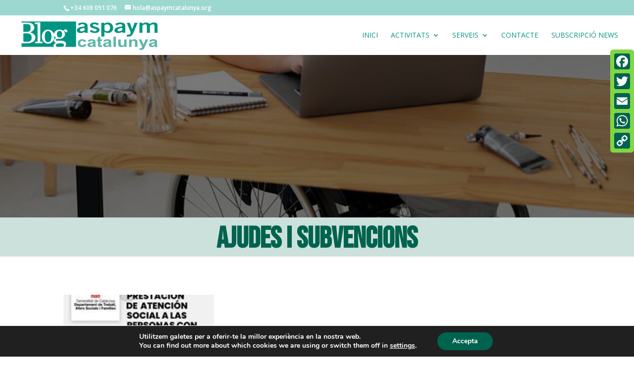

--- FILE ---
content_type: text/css
request_url: https://www.aspaym.cat/wp-content/et-cache/global/et-divi-customizer-global.min.css?ver=1736511127
body_size: 2282
content:
body,.et_pb_column_1_2 .et_quote_content blockquote cite,.et_pb_column_1_2 .et_link_content a.et_link_main_url,.et_pb_column_1_3 .et_quote_content blockquote cite,.et_pb_column_3_8 .et_quote_content blockquote cite,.et_pb_column_1_4 .et_quote_content blockquote cite,.et_pb_blog_grid .et_quote_content blockquote cite,.et_pb_column_1_3 .et_link_content a.et_link_main_url,.et_pb_column_3_8 .et_link_content a.et_link_main_url,.et_pb_column_1_4 .et_link_content a.et_link_main_url,.et_pb_blog_grid .et_link_content a.et_link_main_url,body .et_pb_bg_layout_light .et_pb_post p,body .et_pb_bg_layout_dark .et_pb_post p{font-size:14px}.et_pb_slide_content,.et_pb_best_value{font-size:15px}#et_search_icon:hover,.mobile_menu_bar:before,.mobile_menu_bar:after,.et_toggle_slide_menu:after,.et-social-icon a:hover,.et_pb_sum,.et_pb_pricing li a,.et_pb_pricing_table_button,.et_overlay:before,.entry-summary p.price ins,.et_pb_member_social_links a:hover,.et_pb_widget li a:hover,.et_pb_filterable_portfolio .et_pb_portfolio_filters li a.active,.et_pb_filterable_portfolio .et_pb_portofolio_pagination ul li a.active,.et_pb_gallery .et_pb_gallery_pagination ul li a.active,.wp-pagenavi span.current,.wp-pagenavi a:hover,.nav-single a,.tagged_as a,.posted_in a{color:#009483}.et_pb_contact_submit,.et_password_protected_form .et_submit_button,.et_pb_bg_layout_light .et_pb_newsletter_button,.comment-reply-link,.form-submit .et_pb_button,.et_pb_bg_layout_light .et_pb_promo_button,.et_pb_bg_layout_light .et_pb_more_button,.et_pb_contact p input[type="checkbox"]:checked+label i:before,.et_pb_bg_layout_light.et_pb_module.et_pb_button{color:#009483}.footer-widget h4{color:#009483}.et-search-form,.nav li ul,.et_mobile_menu,.footer-widget li:before,.et_pb_pricing li:before,blockquote{border-color:#009483}.et_pb_counter_amount,.et_pb_featured_table .et_pb_pricing_heading,.et_quote_content,.et_link_content,.et_audio_content,.et_pb_post_slider.et_pb_bg_layout_dark,.et_slide_in_menu_container,.et_pb_contact p input[type="radio"]:checked+label i:before{background-color:#009483}a{color:#06827d}.et_secondary_nav_enabled #page-container #top-header{background-color:#9cd8d0!important}#et-secondary-nav li ul{background-color:#9cd8d0}.et_header_style_centered .mobile_nav .select_page,.et_header_style_split .mobile_nav .select_page,.et_nav_text_color_light #top-menu>li>a,.et_nav_text_color_dark #top-menu>li>a,#top-menu a,.et_mobile_menu li a,.et_nav_text_color_light .et_mobile_menu li a,.et_nav_text_color_dark .et_mobile_menu li a,#et_search_icon:before,.et_search_form_container input,span.et_close_search_field:after,#et-top-navigation .et-cart-info{color:#009483}.et_search_form_container input::-moz-placeholder{color:#009483}.et_search_form_container input::-webkit-input-placeholder{color:#009483}.et_search_form_container input:-ms-input-placeholder{color:#009483}#top-menu li a,.et_search_form_container input{font-weight:normal;font-style:normal;text-transform:uppercase;text-decoration:none}.et_search_form_container input::-moz-placeholder{font-weight:normal;font-style:normal;text-transform:uppercase;text-decoration:none}.et_search_form_container input::-webkit-input-placeholder{font-weight:normal;font-style:normal;text-transform:uppercase;text-decoration:none}.et_search_form_container input:-ms-input-placeholder{font-weight:normal;font-style:normal;text-transform:uppercase;text-decoration:none}#top-menu li.current-menu-ancestor>a,#top-menu li.current-menu-item>a,#top-menu li.current_page_item>a{color:#009483}#main-footer .footer-widget h4,#main-footer .widget_block h1,#main-footer .widget_block h2,#main-footer .widget_block h3,#main-footer .widget_block h4,#main-footer .widget_block h5,#main-footer .widget_block h6{color:#009483}.footer-widget li:before{border-color:#009483}@media only screen and (min-width:981px){#logo{max-height:80%}.et_pb_svg_logo #logo{height:80%}.et_fixed_nav #page-container .et-fixed-header#top-header{background-color:#9cd8d0!important}.et_fixed_nav #page-container .et-fixed-header#top-header #et-secondary-nav li ul{background-color:#9cd8d0}.et-fixed-header #top-menu a,.et-fixed-header #et_search_icon:before,.et-fixed-header #et_top_search .et-search-form input,.et-fixed-header .et_search_form_container input,.et-fixed-header .et_close_search_field:after,.et-fixed-header #et-top-navigation .et-cart-info{color:#009483!important}.et-fixed-header .et_search_form_container input::-moz-placeholder{color:#009483!important}.et-fixed-header .et_search_form_container input::-webkit-input-placeholder{color:#009483!important}.et-fixed-header .et_search_form_container input:-ms-input-placeholder{color:#009483!important}.et-fixed-header #top-menu li.current-menu-ancestor>a,.et-fixed-header #top-menu li.current-menu-item>a,.et-fixed-header #top-menu li.current_page_item>a{color:#009483!important}}@media only screen and (min-width:1350px){.et_pb_row{padding:27px 0}.et_pb_section{padding:54px 0}.single.et_pb_pagebuilder_layout.et_full_width_page .et_post_meta_wrapper{padding-top:81px}.et_pb_fullwidth_section{padding:0}}	h1,h2,h3,h4,h5,h6{font-family:'Vidaloka',Georgia,"Times New Roman",serif}.et_pb_button{font-family:'Vidaloka',Georgia,"Times New Roman",serif}.cf7mls_next.action-button{background-color:#f8ac25;border-radius:0px 0px 25px}.cf7mls_back.action-button{background-color:rgba(0,135,101,0.27;border-radius:25px 0px 0px}.wpcf7-form input[type=text]{width:95%}.nav li{line-height:1em}.et_pb_widget ul li{margin-bottom:2em}.et-shadow .et-box-content{color:#232323}.wpcf7-text,.wpcf7-textarea,.wpcf7-captchar{background-color:rgba(256,256,256,0.0)!important;border-color:#cacaca!important;width:100%!important;-moz-border-radius:0!important;-webkit-border-radius:0!important;border-radius:10px!important;font-size:16px;color:#333!important;padding:12px!important;-moz-box-sizing:border-box;-webkit-box-sizing:border-box;box-sizing:border-box}.wpcf7-submit{border-color:#009382!important;color:#fff!important;margin:8px auto 0;cursor:pointer;font-size:16px;font-weight:600;-moz-border-radius:0px;-webkit-border-radius:0px;border-radius:0px;padding:10px 20px;line-height:1.4em;background:#009382!important;border:1px solid;-webkit-font-smoothing:antialiased;-moz-osx-font-smoothing:grayscale;-moz-transition:all 0.2s;-webkit-transition:all 0.2s;transition:all 0.2s}.wpcf7-submit:hover{background-color:#000!important;border-color:#000!important;padding:6px 20px!important}.wp-block-image figcaption{font-size:80%;line-height:1}.nowrap{white-space:nowrap}.wpcf7-textarea{height:50px;line-height:1.4;resize:vertical}span.wpcf7-list-item{margin-left:0.5em;display:block}.et-pb-contact-message{position:relative;font-size:150%;font-weight:900;padding:3px;text-align:center;color:#5bb6ab;background-color:#ffffff}.pa-checkboxes-radio-buttons-inline .et_pb_contact_field_options_list span{display:inline-block;margin-right:30px}.pa-contact-form-labels .et_pb_contact_form_label{display:block!important}.pa-contact-form-labels .et_pb_contact_field_options_title{display:none}.pa-contact-form-labels input::placeholder,.pa-contact-form-labels textarea::placeholder{color:#eee!important}.et_pb_contact_field_options_wrapper .et_pb_contact_field_options_title{margin-bottom:1em;font-weight:bold}.et-pb-controllers a:nth-child(1){content:url('https://dev.peeayecreative.com/wp-content/uploads/2019/08/Brother-Pillar.jpg')}.et-pb-controllers a:nth-child(2){content:url('https://dev.peeayecreative.com/wp-content/uploads/2019/08/Mr.-Divi.jpg')}.et-pb-controllers a:nth-child(3){content:url('https://dev.peeayecreative.com/wp-content/uploads/2019/08/Mrs.-Divi.jpg')}.et-pb-controllers a:nth-child(4){content:url('https://dev.peeayecreative.com/wp-content/uploads/2019/08/Uncle-Divi.jpg')}.et-pb-controllers a{width:90px;height:90px;border-radius:100%;margin:0 15px}.et-pb-controllers a:hover{opacity:1}.et-pb-controllers .et-pb-active-control{width:100px;height:100px;margin-bottom:-5px}.et_pb_slide_description{text-shadow:none!important;margin-bottom:20px!important}.et-pb-active-slide .et_pb_slide_description{animation-name:fadeIn}@media (max-width:980px){.et-pb-controllers a{width:50px;height:50px;border-radius:100%;margin:0 10px}.et-pb-controllers .et-pb-active-control{width:60px;height:60px;margin-bottom:-5px}.et-pb-controllers{bottom:10%}}@media (max-width:767px){.et-pb-controllers{bottom:20%}.et_pb_slide_description{margin-bottom:50px!important}}

--- FILE ---
content_type: image/svg+xml
request_url: https://www.aspaym.cat/wp-content/uploads/2024/01/logo-blog.svg
body_size: 11226
content:
<?xml version="1.0" encoding="UTF-8"?> <svg xmlns="http://www.w3.org/2000/svg" xmlns:xlink="http://www.w3.org/1999/xlink" version="1.1" id="Capa_1" x="0px" y="0px" viewBox="0 0 775.5 171" style="enable-background:new 0 0 775.5 171;" xml:space="preserve"> <style type="text/css"> .st0{fill:#009483;stroke:#009483;stroke-width:4.9907;stroke-miterlimit:10;} .st1{fill:#009483;} .st2{fill:#5BB6AB;} .st3{fill:#FFFFFF;stroke:#FFFFFF;stroke-width:2.3292;stroke-miterlimit:10;} </style> <rect x="27.6" y="14.2" class="st0" width="289.9" height="131.8"></rect> <g> <g> <path class="st1" d="M677.1,24.2c14.1-8,27.5-11.2,40.7,0.7c2.1-1.2,4.4-2.7,6.9-3.9c8.4-3.9,17.2-5.3,26.2-2.3 c6.1,2.1,9.1,7,9.2,12.8c0.4,13.4,0.1,26.8,0.1,40.3c0,0.2-0.1,0.3-0.3,0.7c-4.7,0-9.5,0-14.3,0c-1.9,0-1.8-1.5-1.8-2.7 c0-5.6,0-11.2,0-16.9c0-5.7,0.1-11.4,0-17.1c-0.1-6.7-3.1-9.3-10.4-8.5c-4.4,0.5-8.6,3.3-12.8,5.3c-0.7,0.4-1.2,2-1.2,3 c-0.1,11.1-0.1,22.1-0.2,33.2c0,3.8,0,3.7-3.9,3.7c-4.1,0-8.1,0-12.5,0c0-1.1,0-2.1,0-3.1c0-11.2,0-22.5,0-33.7 c0-6.1-3.5-9.4-9.8-8.7c-5,0.5-9.4,2.7-13.3,5.7c-0.8,0.6-1,2.2-1,3.4c-0.1,11-0.1,21.9,0,32.9c0,2.7-0.7,3.7-3.6,3.6 c-4.1-0.2-8.3-0.1-12.7-0.1c-0.1-1.1-0.2-2.1-0.2-3.1c0-16.1,0-32.1-0.1-48.2c0-2.4,0.7-3.2,3.1-3.1c2.9,0.2,5.9,0.2,8.9,0 c2.4-0.2,3.2,0.7,2.9,2.9C677,22,677.1,22.8,677.1,24.2z"></path> <path class="st1" d="M473.3,68.3c0,7.4-0.1,14.8,0,22.2c0,2-0.6,2.7-2.7,2.7c-4-0.1-7.9-0.1-11.9,0c-1.4,0-2.2-0.3-2.2-1.9 c0.1-24,0.1-48,0.1-72c0-0.1,0-0.2,0.2-0.8c2.6,0,5.5,0,8.3,0c0.7,0,1.5,0,2.2,0c4.9,0,4.9,0,5.7,4.8c1.1-0.6,2.1-1.1,3.1-1.7 c12.5-7.5,30.4-5,38.2,5.9c5.8,8,7.6,17.1,5,26.8c-1.5,5.6-4.3,10.5-9.2,13.9c-1,0.7-5.1,4.7-14.5,5.5c-3.6,0.2-7.4,0.1-10.9-0.7 C481,71.8,477.3,69.8,473.3,68.3z M473.4,45.7C473.4,45.7,473.4,45.7,473.4,45.7c0,2.8,0,5.6,0,8.4c0,5.4,1.3,7.1,6.6,8.8 c1,0.3,1.9,0.5,2.9,0.8c7.4,1.9,15.3-0.9,18.6-7.1c2.7-5,3.2-10.5,2-16.1c-0.9-4.1-2.3-7.9-5.9-10.4c-6.3-4.4-14.8-4.1-21.5,0.2 c-2.2,1.4-2.9,2.8-2.8,5.3C473.5,38.9,473.4,42.3,473.4,45.7z"></path> <path class="st1" d="M569.8,68.4c-4.5,1.5-8.5,3.4-12.8,4.3c-6.9,1.4-13.8,1.7-20.7-0.9c-8.2-3-11.7-14.2-5.8-20.7 c4.2-4.6,9.2-7.5,15.1-8.8c7.1-1.6,14.3-2.6,21.4-3.8c1.5-0.2,2.1-0.6,2.3-2.3c1-7.8-4.4-9.7-10.2-10.1 c-6.6-0.4-12.3,1.7-16.9,6.7c-3.5-2-6.9-4-10.5-6.2c3.1-3.4,6.7-5.3,10.7-6.8c10.7-3.9,21.6-3.9,32.3-0.4 c8.7,2.8,11,10.1,11.3,18.2c0.3,9.6,0.1,19.2,0.1,28.8c0,0.5,0,0.9,0,1.4c0.1,4.5,0.1,4.5-4.7,4.5c-2.4,0-4.8-0.2-7.2,0.1 c-2.2,0.2-3.6-0.2-3.7-2.6C570.4,69.5,570,68.9,569.8,68.4z M569.3,46.2c-2.9,0.5-5.4,0.6-7.7,1.3c-4.7,1.3-9.5,2.3-13.7,4.5 c-5.2,2.7-5.2,9.4-0.3,11.6c2.4,1.1,5.5,1.6,8,1c4.2-1,8.2-3.1,12.2-4.9c0.7-0.3,1.5-1.3,1.5-1.9 C569.4,54.2,569.3,50.4,569.3,46.2z"></path> <path class="st1" d="M383.3,72.6c-5,0-10,0-15.2,0c-0.5-1.5-0.9-2.9-1.5-4.6c-2.1,1-4,2-6,2.8c-9.2,3.4-18.7,4.8-28,0.9 C321.8,67,322.1,54,330.1,48c4.9-3.6,10.5-5.6,16.4-6.8c5.7-1.1,11.4-1.9,17.2-2.6c1.9-0.2,2.4-1,2.5-2.8c0.3-7.4-3.5-9-10.2-9.6 c-5.7-0.5-11,1.1-15.3,5.1c-1.5,1.4-2.7,1.3-4.1,0.3c-2.1-1.4-4.3-2.9-6.4-4.3c-0.4-0.3-0.9-0.4-1.6-0.7c3-3,6.5-5.1,10.4-6.5 c10-3.7,20.2-3.8,30.4-1c8.5,2.3,12.6,7.4,12.9,16.1c0.3,8.5,0.1,17,0.3,25.6C382.7,64.7,383,68.5,383.3,72.6z M366.2,52.8 C366.2,52.8,366.2,52.8,366.2,52.8c0-1.4,0-2.9,0-4.3c0-1.7-0.6-2.3-2.4-1.9c-1.8,0.4-3.7,0.4-5.4,0.9c-4.7,1.4-9.7,2.5-14,4.7 c-4.9,2.5-4.9,9-0.3,11.3c2.3,1.1,5.3,1.4,7.9,1.3c2.2-0.1,4.4-1.3,6.6-1.8c5.7-1.4,7.6-3.7,7.6-9.3 C366.2,53.3,366.2,53,366.2,52.8z"></path> <path class="st1" d="M594.2,83.3c4.2-0.2,8-0.2,11.7-0.7c6.7-0.9,11-8.4,8.7-14.5c-0.6-1.5-14.1-34-20.6-49.6 c5.5,0,10.5-0.1,15.6,0.1c0.7,0,1.6,1.2,1.8,2c3.5,9.9,6.9,19.8,10.4,29.7c0.3,0.7,0.7,1.4,1.5,2.7c1.4-3.7,2.5-6.7,3.6-9.7 c2.9-7.9,5.9-15.7,8.9-23.6c0.2-0.6,1.1-1.2,1.7-1.2c4.9-0.1,9.8-0.1,15-0.1c-4.6,11.1-9.1,22-13.6,32.9c-3.1,7.5-6,15.1-9.5,22.5 c-1.9,4.1-4.5,8.1-7.3,11.7c-4.3,5.6-10.8,7.2-17.6,7.6c-2.7,0.1-5.4,0-8-0.1c-1.5-0.1-2.5-0.7-2.4-2.6 C594.3,88,594.2,85.6,594.2,83.3z"></path> <path class="st1" d="M444,25.3c-2.9,1.9-5.7,3.8-8.4,5.7c-1.3,0.9-2.2,0.4-3.4-0.4c-4.9-3.6-10.2-5.3-16.4-3.9 c-3.2,0.7-5.5,2.4-5.6,4.8c-0.2,2.9,1.8,4.5,4.2,5.3c5.7,1.9,11.4,3.5,17.1,5.4c2.8,1,5.6,2.2,8.2,3.7c7.3,4.3,8.8,12.6,4.9,18.8 c-2.3,3.7-6.1,6.4-10.7,7.4c-10.5,2.3-20.9,2.8-30.9-1.9c-2.7-1.3-5.1-3.2-7.6-4.9c-1.9-1.2-0.9-2.6,0.3-3.5 c1.8-1.3,4-2.2,5.8-3.5c1.8-1.3,3.2-0.9,4.6,0.4c3.5,3.3,7.7,5.2,12.5,6c4.2,0.7,8.1,0,11.4-2.7c3-2.6,2.8-6.3-0.8-7.9 c-4.2-1.9-8.6-3.2-13-4.6c-5.3-1.7-10.8-3-15.4-6.5c-3.9-2.9-5.8-6.7-5.3-11.5c0.1-0.8,1.1-9.2,10.5-12.1 c12.8-4,24.8-2.9,36.3,4.2c0.4,0.2,0.7,0.5,1.1,0.8C443.6,24.7,443.8,25,444,25.3z"></path> </g> <g> <path class="st2" d="M375.2,120.4l-12.8,1.9c-0.4-2.1-1.4-3.7-2.9-4.7c-1.5-1.1-3.5-1.6-6-1.6c-3.2,0-5.8,0.9-7.8,2.8 c-1.9,1.8-2.9,4.9-2.9,9.2c0,4.8,1,8.2,2.9,10.1c2,2,4.6,3,7.9,3c2.5,0,4.5-0.6,6.1-1.7c1.6-1.2,2.7-3.1,3.3-5.9l12.8,1.8 c-1.3,4.8-3.9,8.4-7.7,10.9c-3.8,2.5-8.8,3.7-15.2,3.7c-7.2,0-12.9-1.9-17.2-5.6c-4.3-3.7-6.4-8.9-6.4-15.5 c0-6.7,2.1-11.8,6.4-15.6c4.3-3.7,10.1-5.6,17.4-5.6c6,0,10.8,1.1,14.3,3.2C371.1,112.9,373.6,116.1,375.2,120.4z"></path> <path class="st2" d="M394.8,120.8l-11.8-1.7c1.3-3.9,3.6-6.8,6.9-8.7c3.2-1.9,8.1-2.8,14.5-2.8c5.8,0,10.1,0.6,13,1.7 c2.8,1.1,4.8,2.6,6,4.3c1.2,1.7,1.7,4.9,1.7,9.6l-0.1,12.5c0,3.5,0.2,6.2,0.6,7.8c0.4,1.7,1.2,3.5,2.3,5.4H415 c-0.3-0.7-0.8-1.8-1.3-3.2c-0.2-0.6-0.4-1.1-0.5-1.3c-2.2,1.8-4.6,3.1-7.1,4c-2.5,0.9-5.2,1.3-8.1,1.3c-5.1,0-9.1-1.1-12-3.4 c-2.9-2.3-4.4-5.1-4.4-8.5c0-2.3,0.7-4.3,2-6.1c1.3-1.8,3.2-3.2,5.6-4.1c2.4-1,5.9-1.8,10.4-2.5c6.1-0.9,10.3-1.8,12.7-2.6v-1.1 c0-2.1-0.6-3.5-1.9-4.4c-1.2-0.9-3.6-1.3-7-1.3c-2.3,0-4.1,0.4-5.4,1.1C396.6,117.6,395.6,119,394.8,120.8z M412.2,129.5 c-1.7,0.5-4.3,1-7.9,1.6c-3.6,0.6-6,1.3-7.1,1.9c-1.7,1-2.6,2.2-2.6,3.8c0,1.5,0.7,2.8,2,3.9c1.4,1.1,3.1,1.6,5.2,1.6 c2.3,0,4.6-0.6,6.7-1.9c1.6-1,2.6-2.1,3.1-3.5c0.3-0.9,0.5-2.6,0.5-5.2V129.5z"></path> <path class="st2" d="M460.5,108.5v8.5h-8.9v16.3c0,3.3,0.1,5.2,0.3,5.8c0.2,0.5,0.6,1,1.2,1.3c0.6,0.4,1.3,0.5,2.2,0.5 c1.2,0,3-0.3,5.2-1l1.1,8.3c-3,1.1-6.5,1.6-10.3,1.6c-2.3,0-4.5-0.3-6.4-1c-1.9-0.6-3.3-1.5-4.2-2.5c-0.9-1-1.5-2.4-1.8-4.2 c-0.3-1.2-0.4-3.7-0.4-7.5V117h-6v-8.5h6V95.1h13.1v13.4H460.5z"></path> <path class="st2" d="M479.2,120.8l-11.8-1.7c1.3-3.9,3.6-6.8,6.9-8.7s8.1-2.8,14.5-2.8c5.8,0,10.1,0.6,13,1.7 c2.8,1.1,4.8,2.6,6,4.3c1.2,1.7,1.7,4.9,1.7,9.6l-0.1,12.5c0,3.5,0.2,6.2,0.6,7.8c0.4,1.7,1.2,3.5,2.3,5.4h-12.9 c-0.3-0.7-0.8-1.8-1.3-3.2c-0.2-0.6-0.4-1.1-0.5-1.3c-2.2,1.8-4.6,3.1-7.1,4c-2.5,0.9-5.2,1.3-8.1,1.3c-5.1,0-9.1-1.1-12-3.4 c-2.9-2.3-4.4-5.1-4.4-8.5c0-2.3,0.7-4.3,2-6.1c1.3-1.8,3.2-3.2,5.6-4.1c2.4-1,5.9-1.8,10.4-2.5c6.1-0.9,10.3-1.8,12.7-2.6v-1.1 c0-2.1-0.6-3.5-1.9-4.4c-1.2-0.9-3.6-1.3-7-1.3c-2.3,0-4.1,0.4-5.4,1.1C481.1,117.6,480,119,479.2,120.8z M496.7,129.5 c-1.7,0.5-4.3,1-7.9,1.6c-3.6,0.6-6,1.3-7.1,1.9c-1.7,1-2.6,2.2-2.6,3.8c0,1.5,0.7,2.8,2,3.9c1.4,1.1,3.1,1.6,5.2,1.6 c2.3,0,4.6-0.6,6.7-1.9c1.6-1,2.6-2.1,3.1-3.5c0.3-0.9,0.5-2.6,0.5-5.2V129.5z"></path> <path class="st2" d="M522.3,148.9V93.2h13v55.7H522.3z"></path> <path class="st2" d="M581.1,148.9v-6c-1.8,2.2-4.2,3.8-7.1,5.1c-2.9,1.2-6,1.9-9.3,1.9c-3.3,0-6.3-0.6-8.9-1.8 c-2.6-1.2-4.5-2.9-5.7-5c-1.2-2.2-1.8-5.1-1.8-8.9v-25.5h13v18.5c0,5.7,0.2,9.1,0.7,10.4c0.5,1.3,1.4,2.3,2.6,3 c1.3,0.7,2.9,1.1,4.8,1.1c2.2,0,4.2-0.5,6-1.5c1.8-1,3-2.2,3.6-3.7c0.6-1.5,1-5.1,1-10.9v-17h13v40.3H581.1z"></path> <path class="st2" d="M651.5,148.9h-13v-20.6c0-4.4-0.3-7.2-0.8-8.5c-0.6-1.3-1.5-2.3-2.7-3c-1.3-0.7-2.8-1.1-4.5-1.1 c-2.3,0-4.3,0.5-6.1,1.5c-1.8,1-3,2.4-3.7,4c-0.7,1.7-1,4.8-1,9.3v18.3h-13v-40.3h12.1v5.9c4.3-4.6,9.7-6.8,16.2-6.8 c2.9,0,5.5,0.4,7.9,1.3s4.2,1.9,5.4,3.2c1.2,1.3,2.1,2.8,2.6,4.5c0.5,1.7,0.7,4.1,0.7,7.2V148.9z"></path> <path class="st2" d="M658.6,108.5h13.9l11.8,28.6l11.5-28.6h13.5l-17.4,38.8l-3.1,7c-1.1,2.4-2.2,4.2-3.3,5.4 c-1,1.2-2.2,2.2-3.6,3s-3,1.4-5,1.8c-2,0.4-4.2,0.6-6.7,0.6c-2.5,0-5-0.2-7.4-0.6l-1.2-8.4c2,0.3,3.9,0.5,5.5,0.5 c3,0,5.3-0.7,6.7-2.2c1.5-1.5,2.6-3.3,3.3-5.6L658.6,108.5z"></path> <path class="st2" d="M727.3,120.8l-11.8-1.7c1.3-3.9,3.6-6.8,6.9-8.7c3.2-1.9,8.1-2.8,14.5-2.8c5.8,0,10.1,0.6,13,1.7 c2.8,1.1,4.8,2.6,6,4.3c1.2,1.7,1.7,4.9,1.7,9.6l-0.1,12.5c0,3.5,0.2,6.2,0.6,7.8c0.4,1.7,1.2,3.5,2.3,5.4h-12.9 c-0.3-0.7-0.8-1.8-1.3-3.2c-0.2-0.6-0.4-1.1-0.5-1.3c-2.2,1.8-4.6,3.1-7.1,4c-2.5,0.9-5.2,1.3-8.1,1.3c-5.1,0-9.1-1.1-12-3.4 c-2.9-2.3-4.4-5.1-4.4-8.5c0-2.3,0.7-4.3,2-6.1c1.3-1.8,3.2-3.2,5.6-4.1c2.4-1,5.9-1.8,10.4-2.5c6.1-0.9,10.3-1.8,12.7-2.6v-1.1 c0-2.1-0.6-3.5-1.9-4.4c-1.2-0.9-3.6-1.3-7-1.3c-2.3,0-4.1,0.4-5.4,1.1C729.2,117.6,728.1,119,727.3,120.8z M744.7,129.5 c-1.7,0.5-4.3,1-7.9,1.6c-3.6,0.6-6,1.3-7.1,1.9c-1.7,1-2.6,2.2-2.6,3.8c0,1.5,0.7,2.8,2,3.9c1.4,1.1,3.1,1.6,5.2,1.6 c2.3,0,4.6-0.6,6.7-1.9c1.6-1,2.6-2.1,3.1-3.5c0.3-0.9,0.5-2.6,0.5-5.2V129.5z"></path> </g> </g> <g> <path class="st3" d="M56.8,128H1.5v-5.6h9.2c2.5,0,4.4-0.4,5.8-1.1c1.4-0.7,2.1-1.8,2.1-3.2V30.8c0-4.2-2.5-6.4-7.4-6.4H1.5v-5.6 h57c10.7,0,19.2,2.4,25.3,7.1c6.2,4.7,9.2,11,9.2,18.9c0,6.1-2.1,11.3-6.3,15.6c-4.2,4.3-10.4,7.7-18.7,10.3 C88.7,75.1,99,84.5,99,98.7c0,8.5-3.8,15.5-11.4,21C79.9,125.2,69.7,128,56.8,128z M34.2,29.9v39h20.7c13.9,0,20.8-8,20.8-23.9 c0-8.4-2.3-14-6.8-16.8c-3.8-2.5-10.9-3.7-21.3-3.7c-4.6,0-8,0.1-10.2,0.4C35.2,25.1,34.2,26.8,34.2,29.9z M56.6,74.5H34.2v41.9 c0,3.9,2.7,5.9,8,5.9h13.3c17.1,0,25.7-8,25.7-23.9c0-7.5-2.2-13.3-6.5-17.6C70.3,76.6,64.3,74.5,56.6,74.5z"></path> <path class="st3" d="M98.2,18.8l27.3-1.5v100.3c0,1.4,0.5,2.5,1.6,3.4c1.1,0.9,2.5,1.3,4.1,1.3h7.2v5.6H99.4v-5.6h6.9 c4.6,0,6.9-2.1,6.9-6.2v-84c0-2.5-0.8-4.4-2.4-5.8c-1.6-1.4-3.7-2.1-6.5-2.1h-6.2V18.8z"></path> <path class="st3" d="M168.6,56.6c9.5,0,17.3,3.4,23.6,10.2c6.3,6.8,9.4,15.7,9.4,26.7c0,10.8-3.2,19.6-9.6,26.4 c-6.4,6.7-14.2,10.1-23.5,10.1c-9.3,0-17-3.4-23.1-10.3c-6.2-6.8-9.2-15.6-9.2-26.4c0-10.7,3.1-19.5,9.2-26.4 C151.4,60.1,159.2,56.6,168.6,56.6z M168.6,62c-6,0-10.7,2.6-14,7.9c-3.3,5.3-4.9,12.9-4.9,22.8c0,10.5,1.6,18.5,4.9,23.9 c3.2,5.4,8,8.1,14.2,8.1s11-2.8,14.3-8.3c3.3-5.5,4.9-13.5,4.9-24.1c0-9.9-1.7-17.5-5.1-22.7C179.5,64.5,174.7,62,168.6,62z"></path> <path class="st3" d="M202.3,80.3c0-6.7,2.7-12.3,8-16.8c5.3-4.5,12.1-6.7,20.4-6.7c3.8,0,7.2,0.5,10.2,1.4c3,0.9,6,2.4,9.2,4.5 c2.3-2.4,4.6-4.2,6.9-5.5c2.3-1.3,4.6-2,6.9-2c2.3,0,4.2,0.8,5.9,2.4c1.7,1.6,2.5,3.5,2.5,5.9c0,1.9-0.6,3.4-1.7,4.6 c-1.1,1.2-2.4,1.8-3.9,1.8c-2.5,0-4.3-1.7-5.6-5c-0.6-1.6-1.3-2.4-2.1-2.4c-0.8,0-1.7,0.3-2.7,0.9c-1,0.6-1.9,1.4-2.8,2.4 c1.8,2.5,3.1,4.7,4.1,6.8c0.9,2.1,1.4,4.6,1.4,7.7c0,6.4-2.6,12-7.8,16.7c-5.2,4.7-11.6,7.1-19.2,7.1h-8.1c-4.9,0-8.5,0.5-10.8,1.4 c-2.3,0.9-3.4,2.8-3.4,5.7c0,2.4,0.9,3.9,2.7,4.7c1.8,0.8,4.7,1.2,8.7,1.2l18.3-0.3c17,0,25.6,5.8,25.6,17.4 c0,6.9-3.2,12.5-9.5,16.8c-6.4,4.3-15.1,6.5-26.4,6.5c-9.5,0-16.7-1.5-21.9-4.5c-5.1-3-7.7-6.9-7.7-11.6c0-6.8,5.6-11.2,16.8-13.3 c-9.7-2.3-14.6-6.8-14.6-13.7c0-3.3,1.1-6.2,3.3-8.5c2.2-2.3,5.5-4.2,10-5.7c-4.1-2.4-7.3-5.1-9.4-8.3 C203.3,88.5,202.3,84.7,202.3,80.3z M234.8,128.1c-8.3,0-14.5,1.1-18.8,3.2c-4.2,2.2-6.4,5.3-6.4,9.5c0,3.6,1.8,6.5,5.4,8.6 c3.6,2.1,8.7,3.2,15.3,3.2c7.9,0,14.1-1.3,18.8-3.8c4.6-2.6,6.9-5.8,6.9-9.6C256,131.8,248.9,128.1,234.8,128.1z M230.6,61.4 c-4.5,0-8.2,1.7-11,5c-2.8,3.3-4.2,7.9-4.2,13.7c0,6,1.4,10.7,4.1,14c2.8,3.3,6.4,5,11.1,5c4.5,0,8.2-1.7,10.9-5 c2.8-3.3,4.1-8.1,4.1-14.2c0-5.6-1.4-10.1-4.2-13.5C238.7,63.1,235.1,61.4,230.6,61.4z"></path> </g> </svg> 

--- FILE ---
content_type: image/svg+xml
request_url: https://www.aspaym.cat/wp-content/uploads/2024/01/logo-blog.svg
body_size: 11226
content:
<?xml version="1.0" encoding="UTF-8"?> <svg xmlns="http://www.w3.org/2000/svg" xmlns:xlink="http://www.w3.org/1999/xlink" version="1.1" id="Capa_1" x="0px" y="0px" viewBox="0 0 775.5 171" style="enable-background:new 0 0 775.5 171;" xml:space="preserve"> <style type="text/css"> .st0{fill:#009483;stroke:#009483;stroke-width:4.9907;stroke-miterlimit:10;} .st1{fill:#009483;} .st2{fill:#5BB6AB;} .st3{fill:#FFFFFF;stroke:#FFFFFF;stroke-width:2.3292;stroke-miterlimit:10;} </style> <rect x="27.6" y="14.2" class="st0" width="289.9" height="131.8"></rect> <g> <g> <path class="st1" d="M677.1,24.2c14.1-8,27.5-11.2,40.7,0.7c2.1-1.2,4.4-2.7,6.9-3.9c8.4-3.9,17.2-5.3,26.2-2.3 c6.1,2.1,9.1,7,9.2,12.8c0.4,13.4,0.1,26.8,0.1,40.3c0,0.2-0.1,0.3-0.3,0.7c-4.7,0-9.5,0-14.3,0c-1.9,0-1.8-1.5-1.8-2.7 c0-5.6,0-11.2,0-16.9c0-5.7,0.1-11.4,0-17.1c-0.1-6.7-3.1-9.3-10.4-8.5c-4.4,0.5-8.6,3.3-12.8,5.3c-0.7,0.4-1.2,2-1.2,3 c-0.1,11.1-0.1,22.1-0.2,33.2c0,3.8,0,3.7-3.9,3.7c-4.1,0-8.1,0-12.5,0c0-1.1,0-2.1,0-3.1c0-11.2,0-22.5,0-33.7 c0-6.1-3.5-9.4-9.8-8.7c-5,0.5-9.4,2.7-13.3,5.7c-0.8,0.6-1,2.2-1,3.4c-0.1,11-0.1,21.9,0,32.9c0,2.7-0.7,3.7-3.6,3.6 c-4.1-0.2-8.3-0.1-12.7-0.1c-0.1-1.1-0.2-2.1-0.2-3.1c0-16.1,0-32.1-0.1-48.2c0-2.4,0.7-3.2,3.1-3.1c2.9,0.2,5.9,0.2,8.9,0 c2.4-0.2,3.2,0.7,2.9,2.9C677,22,677.1,22.8,677.1,24.2z"></path> <path class="st1" d="M473.3,68.3c0,7.4-0.1,14.8,0,22.2c0,2-0.6,2.7-2.7,2.7c-4-0.1-7.9-0.1-11.9,0c-1.4,0-2.2-0.3-2.2-1.9 c0.1-24,0.1-48,0.1-72c0-0.1,0-0.2,0.2-0.8c2.6,0,5.5,0,8.3,0c0.7,0,1.5,0,2.2,0c4.9,0,4.9,0,5.7,4.8c1.1-0.6,2.1-1.1,3.1-1.7 c12.5-7.5,30.4-5,38.2,5.9c5.8,8,7.6,17.1,5,26.8c-1.5,5.6-4.3,10.5-9.2,13.9c-1,0.7-5.1,4.7-14.5,5.5c-3.6,0.2-7.4,0.1-10.9-0.7 C481,71.8,477.3,69.8,473.3,68.3z M473.4,45.7C473.4,45.7,473.4,45.7,473.4,45.7c0,2.8,0,5.6,0,8.4c0,5.4,1.3,7.1,6.6,8.8 c1,0.3,1.9,0.5,2.9,0.8c7.4,1.9,15.3-0.9,18.6-7.1c2.7-5,3.2-10.5,2-16.1c-0.9-4.1-2.3-7.9-5.9-10.4c-6.3-4.4-14.8-4.1-21.5,0.2 c-2.2,1.4-2.9,2.8-2.8,5.3C473.5,38.9,473.4,42.3,473.4,45.7z"></path> <path class="st1" d="M569.8,68.4c-4.5,1.5-8.5,3.4-12.8,4.3c-6.9,1.4-13.8,1.7-20.7-0.9c-8.2-3-11.7-14.2-5.8-20.7 c4.2-4.6,9.2-7.5,15.1-8.8c7.1-1.6,14.3-2.6,21.4-3.8c1.5-0.2,2.1-0.6,2.3-2.3c1-7.8-4.4-9.7-10.2-10.1 c-6.6-0.4-12.3,1.7-16.9,6.7c-3.5-2-6.9-4-10.5-6.2c3.1-3.4,6.7-5.3,10.7-6.8c10.7-3.9,21.6-3.9,32.3-0.4 c8.7,2.8,11,10.1,11.3,18.2c0.3,9.6,0.1,19.2,0.1,28.8c0,0.5,0,0.9,0,1.4c0.1,4.5,0.1,4.5-4.7,4.5c-2.4,0-4.8-0.2-7.2,0.1 c-2.2,0.2-3.6-0.2-3.7-2.6C570.4,69.5,570,68.9,569.8,68.4z M569.3,46.2c-2.9,0.5-5.4,0.6-7.7,1.3c-4.7,1.3-9.5,2.3-13.7,4.5 c-5.2,2.7-5.2,9.4-0.3,11.6c2.4,1.1,5.5,1.6,8,1c4.2-1,8.2-3.1,12.2-4.9c0.7-0.3,1.5-1.3,1.5-1.9 C569.4,54.2,569.3,50.4,569.3,46.2z"></path> <path class="st1" d="M383.3,72.6c-5,0-10,0-15.2,0c-0.5-1.5-0.9-2.9-1.5-4.6c-2.1,1-4,2-6,2.8c-9.2,3.4-18.7,4.8-28,0.9 C321.8,67,322.1,54,330.1,48c4.9-3.6,10.5-5.6,16.4-6.8c5.7-1.1,11.4-1.9,17.2-2.6c1.9-0.2,2.4-1,2.5-2.8c0.3-7.4-3.5-9-10.2-9.6 c-5.7-0.5-11,1.1-15.3,5.1c-1.5,1.4-2.7,1.3-4.1,0.3c-2.1-1.4-4.3-2.9-6.4-4.3c-0.4-0.3-0.9-0.4-1.6-0.7c3-3,6.5-5.1,10.4-6.5 c10-3.7,20.2-3.8,30.4-1c8.5,2.3,12.6,7.4,12.9,16.1c0.3,8.5,0.1,17,0.3,25.6C382.7,64.7,383,68.5,383.3,72.6z M366.2,52.8 C366.2,52.8,366.2,52.8,366.2,52.8c0-1.4,0-2.9,0-4.3c0-1.7-0.6-2.3-2.4-1.9c-1.8,0.4-3.7,0.4-5.4,0.9c-4.7,1.4-9.7,2.5-14,4.7 c-4.9,2.5-4.9,9-0.3,11.3c2.3,1.1,5.3,1.4,7.9,1.3c2.2-0.1,4.4-1.3,6.6-1.8c5.7-1.4,7.6-3.7,7.6-9.3 C366.2,53.3,366.2,53,366.2,52.8z"></path> <path class="st1" d="M594.2,83.3c4.2-0.2,8-0.2,11.7-0.7c6.7-0.9,11-8.4,8.7-14.5c-0.6-1.5-14.1-34-20.6-49.6 c5.5,0,10.5-0.1,15.6,0.1c0.7,0,1.6,1.2,1.8,2c3.5,9.9,6.9,19.8,10.4,29.7c0.3,0.7,0.7,1.4,1.5,2.7c1.4-3.7,2.5-6.7,3.6-9.7 c2.9-7.9,5.9-15.7,8.9-23.6c0.2-0.6,1.1-1.2,1.7-1.2c4.9-0.1,9.8-0.1,15-0.1c-4.6,11.1-9.1,22-13.6,32.9c-3.1,7.5-6,15.1-9.5,22.5 c-1.9,4.1-4.5,8.1-7.3,11.7c-4.3,5.6-10.8,7.2-17.6,7.6c-2.7,0.1-5.4,0-8-0.1c-1.5-0.1-2.5-0.7-2.4-2.6 C594.3,88,594.2,85.6,594.2,83.3z"></path> <path class="st1" d="M444,25.3c-2.9,1.9-5.7,3.8-8.4,5.7c-1.3,0.9-2.2,0.4-3.4-0.4c-4.9-3.6-10.2-5.3-16.4-3.9 c-3.2,0.7-5.5,2.4-5.6,4.8c-0.2,2.9,1.8,4.5,4.2,5.3c5.7,1.9,11.4,3.5,17.1,5.4c2.8,1,5.6,2.2,8.2,3.7c7.3,4.3,8.8,12.6,4.9,18.8 c-2.3,3.7-6.1,6.4-10.7,7.4c-10.5,2.3-20.9,2.8-30.9-1.9c-2.7-1.3-5.1-3.2-7.6-4.9c-1.9-1.2-0.9-2.6,0.3-3.5 c1.8-1.3,4-2.2,5.8-3.5c1.8-1.3,3.2-0.9,4.6,0.4c3.5,3.3,7.7,5.2,12.5,6c4.2,0.7,8.1,0,11.4-2.7c3-2.6,2.8-6.3-0.8-7.9 c-4.2-1.9-8.6-3.2-13-4.6c-5.3-1.7-10.8-3-15.4-6.5c-3.9-2.9-5.8-6.7-5.3-11.5c0.1-0.8,1.1-9.2,10.5-12.1 c12.8-4,24.8-2.9,36.3,4.2c0.4,0.2,0.7,0.5,1.1,0.8C443.6,24.7,443.8,25,444,25.3z"></path> </g> <g> <path class="st2" d="M375.2,120.4l-12.8,1.9c-0.4-2.1-1.4-3.7-2.9-4.7c-1.5-1.1-3.5-1.6-6-1.6c-3.2,0-5.8,0.9-7.8,2.8 c-1.9,1.8-2.9,4.9-2.9,9.2c0,4.8,1,8.2,2.9,10.1c2,2,4.6,3,7.9,3c2.5,0,4.5-0.6,6.1-1.7c1.6-1.2,2.7-3.1,3.3-5.9l12.8,1.8 c-1.3,4.8-3.9,8.4-7.7,10.9c-3.8,2.5-8.8,3.7-15.2,3.7c-7.2,0-12.9-1.9-17.2-5.6c-4.3-3.7-6.4-8.9-6.4-15.5 c0-6.7,2.1-11.8,6.4-15.6c4.3-3.7,10.1-5.6,17.4-5.6c6,0,10.8,1.1,14.3,3.2C371.1,112.9,373.6,116.1,375.2,120.4z"></path> <path class="st2" d="M394.8,120.8l-11.8-1.7c1.3-3.9,3.6-6.8,6.9-8.7c3.2-1.9,8.1-2.8,14.5-2.8c5.8,0,10.1,0.6,13,1.7 c2.8,1.1,4.8,2.6,6,4.3c1.2,1.7,1.7,4.9,1.7,9.6l-0.1,12.5c0,3.5,0.2,6.2,0.6,7.8c0.4,1.7,1.2,3.5,2.3,5.4H415 c-0.3-0.7-0.8-1.8-1.3-3.2c-0.2-0.6-0.4-1.1-0.5-1.3c-2.2,1.8-4.6,3.1-7.1,4c-2.5,0.9-5.2,1.3-8.1,1.3c-5.1,0-9.1-1.1-12-3.4 c-2.9-2.3-4.4-5.1-4.4-8.5c0-2.3,0.7-4.3,2-6.1c1.3-1.8,3.2-3.2,5.6-4.1c2.4-1,5.9-1.8,10.4-2.5c6.1-0.9,10.3-1.8,12.7-2.6v-1.1 c0-2.1-0.6-3.5-1.9-4.4c-1.2-0.9-3.6-1.3-7-1.3c-2.3,0-4.1,0.4-5.4,1.1C396.6,117.6,395.6,119,394.8,120.8z M412.2,129.5 c-1.7,0.5-4.3,1-7.9,1.6c-3.6,0.6-6,1.3-7.1,1.9c-1.7,1-2.6,2.2-2.6,3.8c0,1.5,0.7,2.8,2,3.9c1.4,1.1,3.1,1.6,5.2,1.6 c2.3,0,4.6-0.6,6.7-1.9c1.6-1,2.6-2.1,3.1-3.5c0.3-0.9,0.5-2.6,0.5-5.2V129.5z"></path> <path class="st2" d="M460.5,108.5v8.5h-8.9v16.3c0,3.3,0.1,5.2,0.3,5.8c0.2,0.5,0.6,1,1.2,1.3c0.6,0.4,1.3,0.5,2.2,0.5 c1.2,0,3-0.3,5.2-1l1.1,8.3c-3,1.1-6.5,1.6-10.3,1.6c-2.3,0-4.5-0.3-6.4-1c-1.9-0.6-3.3-1.5-4.2-2.5c-0.9-1-1.5-2.4-1.8-4.2 c-0.3-1.2-0.4-3.7-0.4-7.5V117h-6v-8.5h6V95.1h13.1v13.4H460.5z"></path> <path class="st2" d="M479.2,120.8l-11.8-1.7c1.3-3.9,3.6-6.8,6.9-8.7s8.1-2.8,14.5-2.8c5.8,0,10.1,0.6,13,1.7 c2.8,1.1,4.8,2.6,6,4.3c1.2,1.7,1.7,4.9,1.7,9.6l-0.1,12.5c0,3.5,0.2,6.2,0.6,7.8c0.4,1.7,1.2,3.5,2.3,5.4h-12.9 c-0.3-0.7-0.8-1.8-1.3-3.2c-0.2-0.6-0.4-1.1-0.5-1.3c-2.2,1.8-4.6,3.1-7.1,4c-2.5,0.9-5.2,1.3-8.1,1.3c-5.1,0-9.1-1.1-12-3.4 c-2.9-2.3-4.4-5.1-4.4-8.5c0-2.3,0.7-4.3,2-6.1c1.3-1.8,3.2-3.2,5.6-4.1c2.4-1,5.9-1.8,10.4-2.5c6.1-0.9,10.3-1.8,12.7-2.6v-1.1 c0-2.1-0.6-3.5-1.9-4.4c-1.2-0.9-3.6-1.3-7-1.3c-2.3,0-4.1,0.4-5.4,1.1C481.1,117.6,480,119,479.2,120.8z M496.7,129.5 c-1.7,0.5-4.3,1-7.9,1.6c-3.6,0.6-6,1.3-7.1,1.9c-1.7,1-2.6,2.2-2.6,3.8c0,1.5,0.7,2.8,2,3.9c1.4,1.1,3.1,1.6,5.2,1.6 c2.3,0,4.6-0.6,6.7-1.9c1.6-1,2.6-2.1,3.1-3.5c0.3-0.9,0.5-2.6,0.5-5.2V129.5z"></path> <path class="st2" d="M522.3,148.9V93.2h13v55.7H522.3z"></path> <path class="st2" d="M581.1,148.9v-6c-1.8,2.2-4.2,3.8-7.1,5.1c-2.9,1.2-6,1.9-9.3,1.9c-3.3,0-6.3-0.6-8.9-1.8 c-2.6-1.2-4.5-2.9-5.7-5c-1.2-2.2-1.8-5.1-1.8-8.9v-25.5h13v18.5c0,5.7,0.2,9.1,0.7,10.4c0.5,1.3,1.4,2.3,2.6,3 c1.3,0.7,2.9,1.1,4.8,1.1c2.2,0,4.2-0.5,6-1.5c1.8-1,3-2.2,3.6-3.7c0.6-1.5,1-5.1,1-10.9v-17h13v40.3H581.1z"></path> <path class="st2" d="M651.5,148.9h-13v-20.6c0-4.4-0.3-7.2-0.8-8.5c-0.6-1.3-1.5-2.3-2.7-3c-1.3-0.7-2.8-1.1-4.5-1.1 c-2.3,0-4.3,0.5-6.1,1.5c-1.8,1-3,2.4-3.7,4c-0.7,1.7-1,4.8-1,9.3v18.3h-13v-40.3h12.1v5.9c4.3-4.6,9.7-6.8,16.2-6.8 c2.9,0,5.5,0.4,7.9,1.3s4.2,1.9,5.4,3.2c1.2,1.3,2.1,2.8,2.6,4.5c0.5,1.7,0.7,4.1,0.7,7.2V148.9z"></path> <path class="st2" d="M658.6,108.5h13.9l11.8,28.6l11.5-28.6h13.5l-17.4,38.8l-3.1,7c-1.1,2.4-2.2,4.2-3.3,5.4 c-1,1.2-2.2,2.2-3.6,3s-3,1.4-5,1.8c-2,0.4-4.2,0.6-6.7,0.6c-2.5,0-5-0.2-7.4-0.6l-1.2-8.4c2,0.3,3.9,0.5,5.5,0.5 c3,0,5.3-0.7,6.7-2.2c1.5-1.5,2.6-3.3,3.3-5.6L658.6,108.5z"></path> <path class="st2" d="M727.3,120.8l-11.8-1.7c1.3-3.9,3.6-6.8,6.9-8.7c3.2-1.9,8.1-2.8,14.5-2.8c5.8,0,10.1,0.6,13,1.7 c2.8,1.1,4.8,2.6,6,4.3c1.2,1.7,1.7,4.9,1.7,9.6l-0.1,12.5c0,3.5,0.2,6.2,0.6,7.8c0.4,1.7,1.2,3.5,2.3,5.4h-12.9 c-0.3-0.7-0.8-1.8-1.3-3.2c-0.2-0.6-0.4-1.1-0.5-1.3c-2.2,1.8-4.6,3.1-7.1,4c-2.5,0.9-5.2,1.3-8.1,1.3c-5.1,0-9.1-1.1-12-3.4 c-2.9-2.3-4.4-5.1-4.4-8.5c0-2.3,0.7-4.3,2-6.1c1.3-1.8,3.2-3.2,5.6-4.1c2.4-1,5.9-1.8,10.4-2.5c6.1-0.9,10.3-1.8,12.7-2.6v-1.1 c0-2.1-0.6-3.5-1.9-4.4c-1.2-0.9-3.6-1.3-7-1.3c-2.3,0-4.1,0.4-5.4,1.1C729.2,117.6,728.1,119,727.3,120.8z M744.7,129.5 c-1.7,0.5-4.3,1-7.9,1.6c-3.6,0.6-6,1.3-7.1,1.9c-1.7,1-2.6,2.2-2.6,3.8c0,1.5,0.7,2.8,2,3.9c1.4,1.1,3.1,1.6,5.2,1.6 c2.3,0,4.6-0.6,6.7-1.9c1.6-1,2.6-2.1,3.1-3.5c0.3-0.9,0.5-2.6,0.5-5.2V129.5z"></path> </g> </g> <g> <path class="st3" d="M56.8,128H1.5v-5.6h9.2c2.5,0,4.4-0.4,5.8-1.1c1.4-0.7,2.1-1.8,2.1-3.2V30.8c0-4.2-2.5-6.4-7.4-6.4H1.5v-5.6 h57c10.7,0,19.2,2.4,25.3,7.1c6.2,4.7,9.2,11,9.2,18.9c0,6.1-2.1,11.3-6.3,15.6c-4.2,4.3-10.4,7.7-18.7,10.3 C88.7,75.1,99,84.5,99,98.7c0,8.5-3.8,15.5-11.4,21C79.9,125.2,69.7,128,56.8,128z M34.2,29.9v39h20.7c13.9,0,20.8-8,20.8-23.9 c0-8.4-2.3-14-6.8-16.8c-3.8-2.5-10.9-3.7-21.3-3.7c-4.6,0-8,0.1-10.2,0.4C35.2,25.1,34.2,26.8,34.2,29.9z M56.6,74.5H34.2v41.9 c0,3.9,2.7,5.9,8,5.9h13.3c17.1,0,25.7-8,25.7-23.9c0-7.5-2.2-13.3-6.5-17.6C70.3,76.6,64.3,74.5,56.6,74.5z"></path> <path class="st3" d="M98.2,18.8l27.3-1.5v100.3c0,1.4,0.5,2.5,1.6,3.4c1.1,0.9,2.5,1.3,4.1,1.3h7.2v5.6H99.4v-5.6h6.9 c4.6,0,6.9-2.1,6.9-6.2v-84c0-2.5-0.8-4.4-2.4-5.8c-1.6-1.4-3.7-2.1-6.5-2.1h-6.2V18.8z"></path> <path class="st3" d="M168.6,56.6c9.5,0,17.3,3.4,23.6,10.2c6.3,6.8,9.4,15.7,9.4,26.7c0,10.8-3.2,19.6-9.6,26.4 c-6.4,6.7-14.2,10.1-23.5,10.1c-9.3,0-17-3.4-23.1-10.3c-6.2-6.8-9.2-15.6-9.2-26.4c0-10.7,3.1-19.5,9.2-26.4 C151.4,60.1,159.2,56.6,168.6,56.6z M168.6,62c-6,0-10.7,2.6-14,7.9c-3.3,5.3-4.9,12.9-4.9,22.8c0,10.5,1.6,18.5,4.9,23.9 c3.2,5.4,8,8.1,14.2,8.1s11-2.8,14.3-8.3c3.3-5.5,4.9-13.5,4.9-24.1c0-9.9-1.7-17.5-5.1-22.7C179.5,64.5,174.7,62,168.6,62z"></path> <path class="st3" d="M202.3,80.3c0-6.7,2.7-12.3,8-16.8c5.3-4.5,12.1-6.7,20.4-6.7c3.8,0,7.2,0.5,10.2,1.4c3,0.9,6,2.4,9.2,4.5 c2.3-2.4,4.6-4.2,6.9-5.5c2.3-1.3,4.6-2,6.9-2c2.3,0,4.2,0.8,5.9,2.4c1.7,1.6,2.5,3.5,2.5,5.9c0,1.9-0.6,3.4-1.7,4.6 c-1.1,1.2-2.4,1.8-3.9,1.8c-2.5,0-4.3-1.7-5.6-5c-0.6-1.6-1.3-2.4-2.1-2.4c-0.8,0-1.7,0.3-2.7,0.9c-1,0.6-1.9,1.4-2.8,2.4 c1.8,2.5,3.1,4.7,4.1,6.8c0.9,2.1,1.4,4.6,1.4,7.7c0,6.4-2.6,12-7.8,16.7c-5.2,4.7-11.6,7.1-19.2,7.1h-8.1c-4.9,0-8.5,0.5-10.8,1.4 c-2.3,0.9-3.4,2.8-3.4,5.7c0,2.4,0.9,3.9,2.7,4.7c1.8,0.8,4.7,1.2,8.7,1.2l18.3-0.3c17,0,25.6,5.8,25.6,17.4 c0,6.9-3.2,12.5-9.5,16.8c-6.4,4.3-15.1,6.5-26.4,6.5c-9.5,0-16.7-1.5-21.9-4.5c-5.1-3-7.7-6.9-7.7-11.6c0-6.8,5.6-11.2,16.8-13.3 c-9.7-2.3-14.6-6.8-14.6-13.7c0-3.3,1.1-6.2,3.3-8.5c2.2-2.3,5.5-4.2,10-5.7c-4.1-2.4-7.3-5.1-9.4-8.3 C203.3,88.5,202.3,84.7,202.3,80.3z M234.8,128.1c-8.3,0-14.5,1.1-18.8,3.2c-4.2,2.2-6.4,5.3-6.4,9.5c0,3.6,1.8,6.5,5.4,8.6 c3.6,2.1,8.7,3.2,15.3,3.2c7.9,0,14.1-1.3,18.8-3.8c4.6-2.6,6.9-5.8,6.9-9.6C256,131.8,248.9,128.1,234.8,128.1z M230.6,61.4 c-4.5,0-8.2,1.7-11,5c-2.8,3.3-4.2,7.9-4.2,13.7c0,6,1.4,10.7,4.1,14c2.8,3.3,6.4,5,11.1,5c4.5,0,8.2-1.7,10.9-5 c2.8-3.3,4.1-8.1,4.1-14.2c0-5.6-1.4-10.1-4.2-13.5C238.7,63.1,235.1,61.4,230.6,61.4z"></path> </g> </svg> 